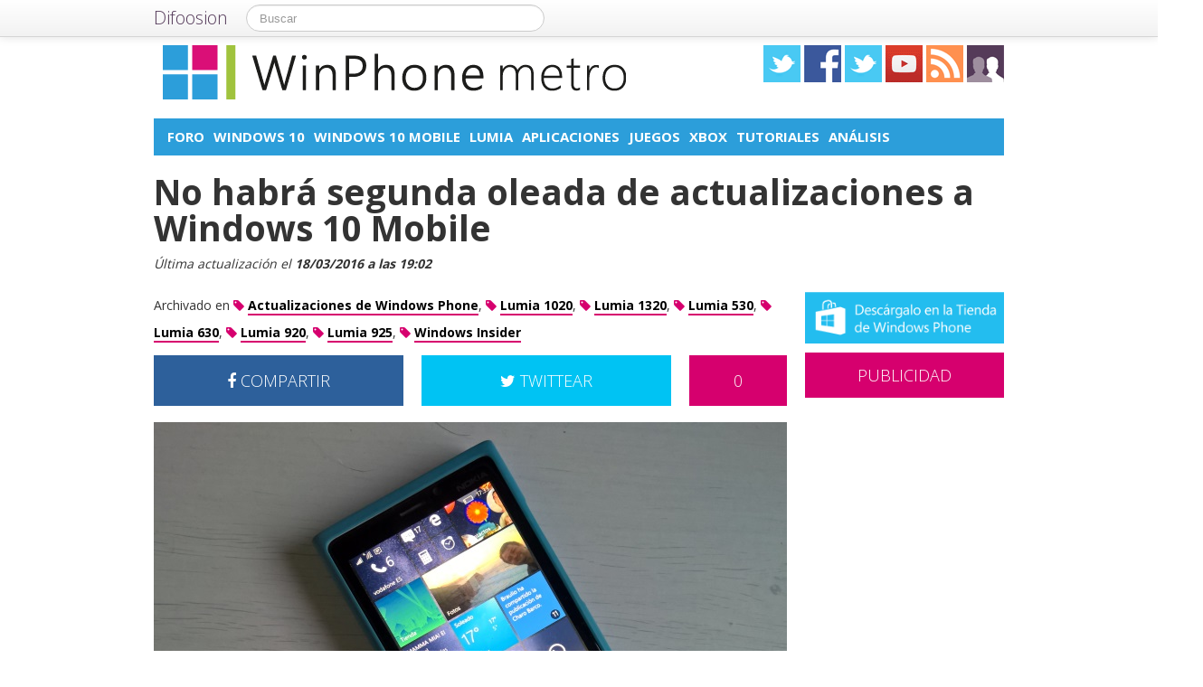

--- FILE ---
content_type: text/html; charset=UTF-8
request_url: https://winphonemetro.com/2016/03/windows-10-mobile-no-habra-segunda-oleada-actualizaciones
body_size: 15217
content:
<!DOCTYPE html>
<html lang="es">
<head prefix="og: https://ogp.me/ns# fb: https://ogp.me/ns/fb# article: https://ogp.me/ns/article#">
    
	    <link rel="dns-prefetch" href="//ajax.googleapis.com">
    <link rel="dns-prefetch" href="//fonts.googleapis.com">
    <link rel="stylesheet" href="https://winphonemetro.com/wp-content/themes/NewDifoosion-WinPhoneMetro/style.css?v=3.8" type="text/css">
    <link href="https://fonts.googleapis.com/css2?family=Open+Sans:wght@300;400;700&display=swap" rel="stylesheet">
    
    
    <link rel="icon" type="image/png" href="https://winphonemetro.com/wp-content/themes/NewDifoosion-WinPhoneMetro/img/favicon.png" />
    <link rel="shortcut icon" type="image/x-icon" href="https://winphonemetro.com/wp-content/themes/NewDifoosion-WinPhoneMetro/img/favicon.ico" />
    <link rel="apple-touch-icon" href="https://winphonemetro.com/wp-content/themes/NewDifoosion-WinPhoneMetro/img/favicon.png"/>
    
        <title>No habrá segunda oleada de actualizaciones a Windows 10 Mobile</title>
		<meta name="robots" content="noodp" />
    	<meta name="description" content="El lanzamiento de Windows 10 Mobile para aquellos dispositivos con Windows Phone 8.1 está dando mucho de que hablar. Microsoft en su día al anunciar la nueva " />
            <meta property="mrf-pushtitle" content="WinPhone metro">
    <meta property="mrf-pushdescription" content="No habrá segunda oleada de actualizaciones a Windows 10 Mobile">
    	<meta name="application-name" content="WinPhone metro" />
	<meta name="msapplication-tooltip" content="Windows Phone, noticias, análisis de móviles, tablets y ultrabooks con Windows, tutoriales, trucos y ayuda sobre Windows Phone" />
	<meta name="msapplication-starturl" content="/?utm_source=ie9&amp;utm_medium=taskbar&amp;utm_campaign=pinned-ie9" />
	<meta name="msapplication-window" content="width=1024;height=768" />
	<meta name="msapplication-navbutton-color" content="#D6006E" />
	<meta name="theme-color" content="#D6006E" />
			<meta property="twitter:account_id" content="4503599627428768" />
				<meta name="msapplication-task" content="name=Foro;action-uri=.http://discoosion.com/c/microsoft;icon-uri=https://winphonemetro.com/wp-content/themes/NewDifoosion-WinPhoneMetro/img/favicon.ico"/>
<meta name="msapplication-task" content="name=Windows 10;action-uri=./categoria/windows-10;icon-uri=https://winphonemetro.com/wp-content/themes/NewDifoosion-WinPhoneMetro/img/favicon.ico"/>
<meta name="msapplication-task" content="name=Windows 10 Mobile;action-uri=./categoria/windows-10-mobile;icon-uri=https://winphonemetro.com/wp-content/themes/NewDifoosion-WinPhoneMetro/img/favicon.ico"/>
<meta name="msapplication-task" content="name=Lumia;action-uri=./tag/lumia;icon-uri=https://winphonemetro.com/wp-content/themes/NewDifoosion-WinPhoneMetro/img/favicon.ico"/>
<meta name="msapplication-task" content="name=Aplicaciones;action-uri=./categoria/apps;icon-uri=https://winphonemetro.com/wp-content/themes/NewDifoosion-WinPhoneMetro/img/favicon.ico"/>

<meta http-equiv="Content-Type" content="text/html; charset=utf-8" />
    <link rel="publisher" href="https://plus.google.com/109357586687928922176" />
    <meta property="fb:app_id" content="248863185137114" />

<meta property="og:type"                 content="article" />
<meta property="og:url"                  content="https://winphonemetro.com/2016/03/windows-10-mobile-no-habra-segunda-oleada-actualizaciones" />
<meta property="og:site_name"            content="WinPhone metro" />
<meta property="og:image"                content="https://winphonemetro.com/files/2015/11/windows-10-mobile-lumia-920-640x480.jpg" />
<meta property="og:image:width" content="640" /> 
<meta property="og:image:height" content="480" />
<link rel="image_src" href="https://winphonemetro.com/files/2015/11/windows-10-mobile-lumia-920-640x480.jpg" />
<meta property="og:title"                content="No habrá segunda oleada de actualizaciones a Windows 10 Mobile" />
<meta property="og:description"          content="El lanzamiento de Windows 10 Mobile para aquellos dispositivos con Windows Phone 8.1 está dando mucho de que hablar. Microsoft en su día al anunciar la nueva versión del sistema operativo dijo q...">
<meta name="author" content="Antonio Ferrer">
<meta property="article:published_time"  content="2016-03-18T18:57:12+00:00" />
<meta property="article:modified_time"   content="2016-03-18T19:02:56+00:00" />
    
    
<meta property="article:tag"             content="Actualizaciones de Windows Phone" />
                
<meta property="article:tag"             content="Lumia 1020" />
                
<meta property="article:tag"             content="Lumia 1320" />
                
<meta property="article:tag"             content="Lumia 530" />
                
<meta property="article:tag"             content="Lumia 630" />
                
<meta property="article:tag"             content="Lumia 920" />
                
<meta property="article:tag"             content="Lumia 925" />
                
<meta property="article:tag"             content="Windows Insider" />
                	<meta name="twitter:card" value="summary_large_image" />
	<meta name="twitter:domain" value="difoosion.com" />
	<meta name="twitter:site" value="@winphonemetro" />
		    	<meta name="twitter:creator" value="@ToniJFerrer" />
			
    <link rel="pingback" href="https://winphonemetro.com/xmlrpc.php" />
    <link rel="alternate" type="application/rss+xml" title="WinPhone metro" href="https://feeds.feedburner.com/winphonemetro" />
	<link rel="stylesheet" href="https://maxcdn.bootstrapcdn.com/font-awesome/4.3.0/css/font-awesome.min.css">
    <link rel="stylesheet" href="https://winphonemetro.com/wp-content/themes/NewDifoosion/css/sweetalert.css">
    <link rel='dns-prefetch' href='//ajax.googleapis.com' />
<link rel='dns-prefetch' href='//s0.wp.com' />
<link rel='dns-prefetch' href='//winphonemetro.com' />
<link rel='dns-prefetch' href='//s.w.org' />
		<script type="text/javascript">
			window._wpemojiSettings = {"baseUrl":"https:\/\/s.w.org\/images\/core\/emoji\/11\/72x72\/","ext":".png","svgUrl":"https:\/\/s.w.org\/images\/core\/emoji\/11\/svg\/","svgExt":".svg","source":{"concatemoji":"https:\/\/winphonemetro.com\/wp-includes\/js\/wp-emoji-release.min.js?ver=4.9.23"}};
			!function(e,a,t){var n,r,o,i=a.createElement("canvas"),p=i.getContext&&i.getContext("2d");function s(e,t){var a=String.fromCharCode;p.clearRect(0,0,i.width,i.height),p.fillText(a.apply(this,e),0,0);e=i.toDataURL();return p.clearRect(0,0,i.width,i.height),p.fillText(a.apply(this,t),0,0),e===i.toDataURL()}function c(e){var t=a.createElement("script");t.src=e,t.defer=t.type="text/javascript",a.getElementsByTagName("head")[0].appendChild(t)}for(o=Array("flag","emoji"),t.supports={everything:!0,everythingExceptFlag:!0},r=0;r<o.length;r++)t.supports[o[r]]=function(e){if(!p||!p.fillText)return!1;switch(p.textBaseline="top",p.font="600 32px Arial",e){case"flag":return s([55356,56826,55356,56819],[55356,56826,8203,55356,56819])?!1:!s([55356,57332,56128,56423,56128,56418,56128,56421,56128,56430,56128,56423,56128,56447],[55356,57332,8203,56128,56423,8203,56128,56418,8203,56128,56421,8203,56128,56430,8203,56128,56423,8203,56128,56447]);case"emoji":return!s([55358,56760,9792,65039],[55358,56760,8203,9792,65039])}return!1}(o[r]),t.supports.everything=t.supports.everything&&t.supports[o[r]],"flag"!==o[r]&&(t.supports.everythingExceptFlag=t.supports.everythingExceptFlag&&t.supports[o[r]]);t.supports.everythingExceptFlag=t.supports.everythingExceptFlag&&!t.supports.flag,t.DOMReady=!1,t.readyCallback=function(){t.DOMReady=!0},t.supports.everything||(n=function(){t.readyCallback()},a.addEventListener?(a.addEventListener("DOMContentLoaded",n,!1),e.addEventListener("load",n,!1)):(e.attachEvent("onload",n),a.attachEvent("onreadystatechange",function(){"complete"===a.readyState&&t.readyCallback()})),(n=t.source||{}).concatemoji?c(n.concatemoji):n.wpemoji&&n.twemoji&&(c(n.twemoji),c(n.wpemoji)))}(window,document,window._wpemojiSettings);
		</script>
		<style type="text/css">
img.wp-smiley,
img.emoji {
	display: inline !important;
	border: none !important;
	box-shadow: none !important;
	height: 1em !important;
	width: 1em !important;
	margin: 0 .07em !important;
	vertical-align: -0.1em !important;
	background: none !important;
	padding: 0 !important;
}
</style>
<link rel='stylesheet' id='difoosion-price-box-css'  href='https://winphonemetro.com/wp-content/plugins/difoosion-price-box/difoosion-price-box.css?ver=1.0' type='text/css' media='all' />
<link rel='stylesheet' id='wp-pagenavi-css'  href='https://winphonemetro.com/wp-content/plugins/wp-pagenavi/pagenavi-css.css?ver=2.70' type='text/css' media='all' />
<link rel='stylesheet' id='jetpack_css-css'  href='https://winphonemetro.com/wp-content/plugins/jetpack/css/jetpack.css?ver=3.5.6' type='text/css' media='all' />
<script>if (document.location.protocol != "https:") {document.location = document.URL.replace(/^http:/i, "https:");}</script><script type='text/javascript' src='https://ajax.googleapis.com/ajax/libs/jquery/2.2.4/jquery.min.js?ver=2.2.4'></script>
<link rel='https://api.w.org/' href='https://winphonemetro.com/wp-json/' />
<link rel="alternate" type="application/json+oembed" href="https://winphonemetro.com/wp-json/oembed/1.0/embed?url=https%3A%2F%2Fwinphonemetro.com%2F2016%2F03%2Fwindows-10-mobile-no-habra-segunda-oleada-actualizaciones" />
<link rel="alternate" type="text/xml+oembed" href="https://winphonemetro.com/wp-json/oembed/1.0/embed?url=https%3A%2F%2Fwinphonemetro.com%2F2016%2F03%2Fwindows-10-mobile-no-habra-segunda-oleada-actualizaciones&#038;format=xml" />
      <meta name="onesignal" content="wordpress-plugin"/>
        <script src="https://cdn.onesignal.com/sdks/OneSignalSDK.js" async></script>    <script>

      window.OneSignal = window.OneSignal || [];

      OneSignal.push( function() {
        OneSignal.SERVICE_WORKER_UPDATER_PATH = "OneSignalSDKUpdaterWorker.js.php";
        OneSignal.SERVICE_WORKER_PATH = "OneSignalSDKWorker.js.php";
        OneSignal.SERVICE_WORKER_PARAM = { scope: '/' };

        OneSignal.setDefaultNotificationUrl("https://winphonemetro.com");
        var oneSignal_options = {};
        window._oneSignalInitOptions = oneSignal_options;

        oneSignal_options['wordpress'] = true;
oneSignal_options['appId'] = '752d3f91-0cd5-4a73-85e1-bd2a1f4ce4e7';
oneSignal_options['autoRegister'] = true;
oneSignal_options['welcomeNotification'] = { };
oneSignal_options['welcomeNotification']['disable'] = true;
oneSignal_options['path'] = "https://winphonemetro.com/wp-content/plugins/onesignal-free-web-push-notifications/sdk_files/";
oneSignal_options['safari_web_id'] = "web.onesignal.auto.2c53d929-118c-4db5-ba77-650d97dbe49e";
oneSignal_options['persistNotification'] = false;
oneSignal_options['promptOptions'] = { };
              OneSignal.init(window._oneSignalInitOptions);
                    });

      function documentInitOneSignal() {
        var oneSignal_elements = document.getElementsByClassName("OneSignal-prompt");

        var oneSignalLinkClickHandler = function(event) { OneSignal.push(['registerForPushNotifications']); event.preventDefault(); };        for(var i = 0; i < oneSignal_elements.length; i++)
          oneSignal_elements[i].addEventListener('click', oneSignalLinkClickHandler, false);
      }

      if (document.readyState === 'complete') {
           documentInitOneSignal();
      }
      else {
           window.addEventListener("load", function(event){
               documentInitOneSignal();
          });
      }
    </script>

<link rel="amphtml" href="https://winphonemetro.com/2016/03/windows-10-mobile-no-habra-segunda-oleada-actualizaciones/amp">    <script type="text/javascript" src="https://winphonemetro.com/wp-content/themes/NewDifoosion/js/libs.min.js" defer></script>
    <script type="text/javascript" src="https://winphonemetro.com/wp-content/themes/NewDifoosion/js/sweetalert.min.js"></script>
    <script type="text/javascript" src="https://winphonemetro.com/wp-content/themes/NewDifoosion/js/1.0.4/bootstrap.min.js" defer></script>
        <script defer type="module" src="https://live.mrf.io/cmp/andro4all.com/es2015.js?autoinit=true&build=ext-1"></script>
    <script defer nomodule src="https://live.mrf.io/cmp/andro4all.com/es5.js?autoinit=true&build=ext-1"></script>
    <script type="text/javascript">
    var Pc=[];window.__tcfapi=function(){console.log('args',arguments);for(var t=arguments.length,e=new Array(t),n=0;n<t;n++)e[n]=arguments[n];return e.length?Pc.push(e):Pc;};
    </script>
    <script async src="https://securepubads.g.doubleclick.net/tag/js/gpt.js"></script>
    <script>
    window.googletag = window.googletag || {cmd: []};
	googletag.cmd.push(function() {
        googletag.defineSlot('/6587401/Desktop_Billboard_970x250', [[728,90], [940, 90], [970, 90], [970, 250], [996, 90]], 'div-ad-billboard').setCollapseEmptyDiv(true,true).addService(googletag.pubads());
        googletag.defineOutOfPageSlot('/6587401/DIFOOSION_DESKTOP_OUTOFPAGE', 'div-ad-out-of-page').addService(googletag.pubads());
        googletag.defineSlot('/6587401/Desktop_Home_Sky_Left', [[120, 1000], [120, 600]], 'div-ad-sky-left').addService(googletag.pubads());
        googletag.defineSlot('/6587401/Desktop_Home_Sky_Right', [[120, 1000], [120, 600]], 'div-ad-sky-right').addService(googletag.pubads());
				        googletag.defineSlot('/6587401/Desktop_Article_Filmstrip', [300, 600], 'div-desktop-article-filmstrip').addService(googletag.pubads());
        googletag.defineSlot('/6587401/Desktop_More_Videos', [700, 450], 'div-ad-more-videos').addService(googletag.pubads());
        googletag.defineSlot('/6587401/DESKTOP_ARTICLE_BOTTOM_ADAPTABLE', [700, 300], 'div-ad-bellow-article').addService(googletag.pubads());
		googletag.defineSlot('/6587401/Desktop_Article_Header', [[336, 280], [300, 250], [250, 250]], 'div-article-header').addService(googletag.pubads());
		googletag.pubads().setTargeting("post_id", "133308");
				googletag.pubads().setTargeting('tags', ["actualizaciones-de-windows-phone","lumia-1020","lumia-1320","lumia-530","lumia-630","lumia-920","lumia-925","windows-insider"]);
				                googletag.defineSlot('/6587401/Desktop_Sidebar_220x100',  [220,100], 'div-ad-sidebar-2').addService(googletag.pubads());
		googletag.defineSlot('/6587401/Desktop_Sidebar_160x600',  [[300,600],[160, 600], [300, 250], [220, 600]], 'div-ad-sidebar').addService(googletag.pubads());
		googletag.defineSlot('/6587401/Desktop_Footer_728x90', [728, 90], 'div-ad-footer').addService(googletag.pubads());
		googletag.pubads().setTargeting('blog', 'WinPhone metro');
                googletag.pubads().setTargeting('Placement', 'article');
                var params = new URLSearchParams(window.location.search);
        if (params.has('previsualizar')) {
            googletag.pubads().setTargeting('previsualizar', 'true');
        }
		googletag.pubads().enableSingleRequest();
		googletag.pubads().collapseEmptyDivs(true);
        googletag.enableServices();
	});
	</script>
    
    
    <script type="text/javascript">
    Array.prototype.last = function() {return this[this.length-1];}

    
    $(document).ready(function(){
        var url = 'https://winphonemetro.com/2016/03/windows-10-mobile-no-habra-segunda-oleada-actualizaciones';
        var blog = 'WinPhone metro';

        var s = document.getElementsByTagName('script')[0];
        var app = document.createElement('script'); app.type = 'text/javascript'; app.async = true;
        app.src = 'https://winphonemetro.com/wp-content/themes/NewDifoosion/js/1.0.4/app.js?v=1.0s';
        s.parentNode.insertBefore(app, s);
        var gplus = document.createElement('script'); gplus.type = 'text/javascript'; gplus.async = true;
        gplus.src = 'https://apis.google.com/js/plusone.js';
        s.parentNode.insertBefore(gplus, s);
        var tw = document.createElement('script'); tw.type = 'text/javascript'; tw.async = true;
        tw.src = 'https://platform.twitter.com/widgets.js';
        s.parentNode.insertBefore(tw, s);

        window.___gcfg = {lang: 'es'};

        $(function() {
            $("#blog-modal-close").click(function () {
                $("#blog-modal").modal('hide');
            });

            var closing = false;
            var timeout = null;

            /*$(".categoriesbar a").mouseenter(function() {
                var aSelector = $(this);
                timeout = setTimeout(function() {
                    timeout = null;
                    var url = aSelector.attr("href");
                    $.getJSON(url + '?feed=json', function(posts) {
                        if (!closing) {
                            var html = '';
                            $.each(posts, function(index, post) {
                                if (index < 5) {
                                    html += '<li data-url="' + post.permalink + '" title="' + post.title +
                                            '"><img src="' + post.thumb + '" /><p><a href="' + post.permalink +
                                            '">' + post.title + '</a></p></li>';
                                }
                            });
                            $('#cat-preview-list').html(html);
                            $('#cat-preview-list li').click(function() {
                                var url = $(this).attr("data-url");
                                window.open(url);
                                return false;
                            });
                            $('#cat-preview').slideDown();
                        }
                    });
                    var name = aSelector.text();
                    $('#cat-preview-title').html('&Uacute;ltimos art&iacute;culos sobre ' + name);
                    $('#cat-preview-read-more').html('<a href="' + url + '">Leer más sobre ' + name + '</a>');
                }, 300);

                return false;
            });*/

            $('#categories-info').mouseleave(function() {
                if (timeout !== null) {
                    window.clearTimeout(timeout);
                    timeout = null;
                }

                closing = true;
                $('#cat-preview').slideUp(function() {
                    closing = false;
                });
            });
        });

                $("#review").hide();
        
        var shareIsLoaded = false;

        $(window).scroll(function () {
            var scrollTop = $(window).scrollTop();

            var fixed_bar = $('#fixed_bar');
            var fixed_bar_height = fixed_bar.height();
            var fixed_bar_start_point = $('#fixed_bar_start_point');
            var fixed_bar_start_point_offset_top = fixed_bar_start_point.offset().top;
            var fixed_footer = $('#fixed_footer');
            var fixed_footer_offset_top = fixed_footer.offset().top;
            
            if (scrollTop > fixed_bar_start_point_offset_top && scrollTop < (fixed_footer_offset_top - fixed_bar_height)) {
                fixed_bar.addClass('fixed');
            }
            else {
                fixed_bar.removeClass('fixed');
            }
        });

    });
    </script>
    <style type="text/css">
        .logo_social span { display: inline-block; height: 41px; width: 41px; background-image: url(https://winphonemetro.com/wp-content/themes/NewDifoosion/icons/icons3.png) }
        .special_link { margin-top: 5px }
        .wp-pagenavi { float: left !important }
    </style>
    <script>
        var _BCaq = _BCaq || [];
        _BCaq.push(['setAccount', 'M-BZvsVU1nML']);
        _BCaq.push(['crumb']);

        (function () {
            var bca = document.createElement('script');
            bca.type = 'text/javascript';
            bca.async = true;
            bca.src = ('https:' == document.location.protocol ? 'https://' : 'http://') + "static.brandcrumb.com/bc.js";
            var s = document.getElementsByTagName('script')[0];
            s.parentNode.insertBefore(bca, s);
        })();
</script>	
	
    	<script type="application/ld+json">
	{
	  "@context": "https://schema.org",
	  	  "@type": "NewsArticle",
	  "wordCount" : 401,
	  	  "url" : "https://winphonemetro.com/2016/03/windows-10-mobile-no-habra-segunda-oleada-actualizaciones",
	  "headline": "No habrá segunda oleada de actualizaciones a Windows 10 Mobile",
	  "alternativeHeadline": "No habrá segunda oleada de actualizaciones a Windows 10 Mobile",
	  "image": ["https://winphonemetro.com/files/2015/11/windows-10-mobile-lumia-920-640x480.jpg"],
	  "datePublished": "2016-03-18T18:57:12+00:00",
      "dateModified": "2016-03-18T19:02:56+00:00",
	  "description": "El lanzamiento de Windows 10 Mobile para aquellos dispositivos con Windows Phone 8.1 está dando mucho de que hablar. Microsoft en su día al anunciar la nueva versión del sistema operativo dijo q...",
	  "author" : {
		  "@type" : "Person",
		  "name" : "Antonio Ferrer",
		  "sameAs" : [ 
						"https://twitter.com/ToniJFerrer",
						"https://winphonemetro.com/author/antonio-ferrer" ]
	  },
      "mainEntityOfPage": {
         "@type": "WebPage",
         "@id": "https://winphonemetro.com"
      },
	  "publisher" : { 
		  "@type" : "Organization",
		  "name" : "WinPhone metro",
		  "url" : "https://winphonemetro.com",
		  "logo": { 
              "@type" : "ImageObject",
              "url": "https://winphonemetro.com/wp-content/themes/NewDifoosion-WinPhoneMetro/img/logo.png"
          },
		  "contactPoint" : [
			{ "@type" : "ContactPoint",
			  "telephone" : "+34 911 230 344",
			  "email" : "publicidad@difoosion.com",
			  "url" : "https://difoosion.com/contacto",
			  "contactType" : "sales"
			},
			{ "@type" : "ContactPoint",
			  "email" : "prensa@difoosion.com",
			  "telephone" : "+34 911 230 344",
			  "url" : "https://difoosion.com/contacto",
			  "contactType" : "customer service"
			} ],
		  "sameAs" : [ "http://www.facebook.com/WinPhoneMetro",
			"https://www.twitter.com/winphonemetro",
						"https://www.youtube.com/urbantecno",
						"https://plus.google.com/109357586687928922176"]
		}
	}
	</script>
    			<script> 
	$(function() {
		var base = "https://itunes.apple.com/lookup?country=es&id=";
		$(".dfsn-app-box").each(function(index) {
			var box = $(this);
			var id = box.attr("data-app-id");
			var url = base + id + '&at=1001lAa';
			var customUrl = box.attr("data-url");
			var badge = box.attr("data-badge");
			
			$.ajax( url,{ 
				type: "GET",
				dataType: 'jsonp'
			}).done(function(data) {
				if (data.resultCount == 1) {
					var app = data.results[0];
					var title = app.trackName;
					var url = app.trackViewUrl;
					
					if (customUrl.indexOf('itunes.apple.com') == -1) {
						url = customUrl;
					}					
					
					var price = app.price;
					var genre = app.genres[0];
					var image = app.artworkUrl100;
					var html = '<a href="' + url + '" style="float: left"><img src="' + image + '" style="height: 100px; width: 100px" /></a>'
					html += '<div style="margin: 0; padding: 0 10px; float: left">';
					html += '<p style="margin: 5px 0 5px 0; font-size: 22px; font-weight: bold; max-width:400px; text-align: left">' + title + '</p>';
					html += '<p style="margin: 0 0 5px 0; font-size: 12px; font-weight: bold; text-transform: uppercase">' + genre + '</p>';
					if (price == 0) {
						html += '<p style="margin: 0 0 5px 0; font-size: 18px; font-weight: bold"><a href="' + url + '">Descargar gratis</a></p>';
					}
					else {
						html += '<p style="margin: 0 0 5px 0; font-size: 18px; font-weight: bold; margin: 20px; text-align: center"><a class="difoosion-button" href="' + url + '">Descargar (' + price + '&euro;)</a></p>';
					}
					
					html += '</div>';
					html += '<img style="float: right; width: 150px; margin: 10px" src="' + badge + '" />'
					html += '<div style="clear: both"></div>';
					box.html(html);
					box.click(function(){
						window.open(url, '_blank');
						return false;
					});
				}
			});					
		});
	});
	</script>
</head>
<body data-rsssl=1>
    <marfeel-cmp>
        <script type="application/json">
        {
            "publisherLogo": "",
            "consentLanguage": "es"
        }
        </script>
    </marfeel-cmp>
	<script>
	dataLayer = [{
	  'GA_Blog': 'UA-21969798-11',
	  'GA_Blog_2': 'UA-62836513-11'
	}];
	</script>
	<noscript><iframe src="https://www.googletagmanager.com/ns.html?id=GTM-MVP47F"
	height="0" width="0" style="display:none;visibility:hidden"></iframe></noscript>
	<script>(function(w,d,s,l,i){w[l]=w[l]||[];w[l].push({'gtm.start':
	new Date().getTime(),event:'gtm.js'});var f=d.getElementsByTagName(s)[0],
	j=d.createElement(s),dl=l!='dataLayer'?'&l='+l:'';j.async=true;j.src=
	'https://www.googletagmanager.com/gtm.js?id='+i+dl;f.parentNode.insertBefore(j,f);
	})(window,document,'script','dataLayer','GTM-MVP47F');</script>

    <div id='div-ad-out-of-page'>
    <script type='text/javascript'>
    googletag.cmd.push(function() { googletag.display('div-ad-out-of-page'); });
    </script>
    </div>

		<div id="fb-root"></div>
	<script>(function(d, s, id) {
	  var js, fjs = d.getElementsByTagName(s)[0];
	  if (d.getElementById(id)) return;
	  js = d.createElement(s); js.id = id;
	  js.src = "//connect.facebook.net/es_ES/sdk.js#xfbml=1&version=v2.3&appId=248863185137114";
	  fjs.parentNode.insertBefore(js, fjs);
	}(document, 'script', 'facebook-jssdk'));</script>
	    <div class="navbar navbar-fixed-top">
        <div class="navbar-inner">
            <div class="container">
                <a class="btn btn-navbar" data-toggle="collapse" data-target=".nav-collapse">
                    <span class="icon-bar"></span>
                    <span class="icon-bar"></span>
                    <span class="icon-bar"></span>
                </a>
                <a class="brand" href="https://difoosion.com" target="_blank">Difoosion</a>
                <div class="nav-collapse">
                    <form class="navbar-search pull-left" action="/" method="get">
                      <input type="text" name="s" id="search" class="search-query" value="" placeholder="Buscar">
                    </form>
                    <ul class="nav pull-right">
                                                                    </ul>
                </div>
            </div>
        </div>
    </div>
    
    <div class="container">

    <div id="div-ad-sky-left" style="width: 120px; height: 1000px; position: absolute; float: left; margin-left: -140px; margin-top: 10px">
        <script type='text/javascript'>
        googletag.cmd.push(function() { googletag.display('div-ad-sky-left'); });
        </script>
    </div>
    
    <div id="div-ad-sky-right" style="width: 120px; height: 1000px; position: absolute; float: right; margin-left: 1040px; margin-top: 10px">
        <script type='text/javascript'>
        googletag.cmd.push(function() { googletag.display('div-ad-sky-right'); });
        </script>
    </div>
    
    <!-- Header -->
            <header class="header">
            <div class="row hrow">
                <div class="span12">
                    <div class="logo">
                        <a href="https://winphonemetro.com">
                                                        <img style="vertical-align: text-bottom;" src="https://winphonemetro.com/wp-content/themes/NewDifoosion-WinPhoneMetro/img/logo.png" alt="Moviles y noticias sobre Windows Phone" title="WinPhone metro" />
                                                    </a>
                    </div>
                    <div class="logo_social">
                        <a href="https://twitter.com/winphonemetro" rel="nofollow" target="_blank"><span class="twitter"></span></a>
                        <a href="https://www.facebook.com/WinPhoneMetro" rel="nofollow" target="_blank"><span class="facebook"></span></a>
                        <a href="https://www.instagram.com/" rel="nofollow" target="_blank"><span class="instagram" /></a>
                        </li>
                        <a href="https://www.youtube.com/urbantecno" rel="nofollow" target="_blank"><span class="youtube"></span></a>
                                                <a href="http://feeds.feedburner.com/winphonemetro" rel="nofollow" target="_blank"><span class="rss"></span></a>
                        <a href="https://winphonemetro.com/editores"><span class="editores"></span></a>
                    </div>
                                                        </div>
            </div>
			            <div class="row">
                <div id='div-ad-billboard' style='width: 996px; margin: 0 auto; padding: 10px; display: none; text-align: center'>
                    <script type='text/javascript'>
                    googletag.cmd.push(function() { googletag.display('div-ad-billboard'); });
                    </script>
                </div>
            </div>
            <div class="row" style="margin-top: 10px">
                <div id="categories-info" class="span12">
                    <div class="categoriesbar">
                        <ul>
                            <li id="category-item-http:discoosioncomcmicrosoft"><a href="http://discoosion.com/c/microsoft">Foro</a></li><li id="category-item-winphonemetrocomcategoriawindows-10"><a href="https://winphonemetro.com/categoria/windows-10">Windows 10</a></li><li id="category-item-winphonemetrocomcategoriawindows-10-mobile"><a href="https://winphonemetro.com/categoria/windows-10-mobile">Windows 10 Mobile</a></li><li id="category-item-winphonemetrocomtaglumia"><a href="https://winphonemetro.com/tag/lumia">Lumia</a></li><li id="category-item-winphonemetrocomcategoriaapps"><a href="https://winphonemetro.com/categoria/apps">Aplicaciones</a></li><li id="category-item-winphonemetrocomtagjuegos"><a href="https://winphonemetro.com/tag/juegos">Juegos</a></li><li id="category-item-winphonemetrocomcategoriaxbox"><a href="https://winphonemetro.com/categoria/xbox">Xbox</a></li><li id="category-item-winphonemetrocomtagtutoriales"><a href="https://winphonemetro.com/tag/tutoriales">Tutoriales</a></li><li id="category-item-winphonemetrocomtaganalisis"><a href="https://winphonemetro.com/tag/analisis">Análisis</a></li>                        </ul>
                    </div>
                    <div id="cat-preview">
                        <div id="cat-preview-title">&Uacute;ltimos art&iacute;culos</div>
                        <ul id="cat-preview-list">
                        </ul>
                        <p id="cat-preview-read-more"></p>
                    </div>
                </div>
            </div>

        </header>
        <!-- End Header -->
                            
        
                <main>
        <div class="row">
            <h1 style="font-weight: 700; margin: 10px 20px;">No habrá segunda oleada de actualizaciones a Windows 10 Mobile</h1>
        </div>
        <p class="post_info" style="color: #333; font-style: italic;">					
            Última actualización el <span class="display-date" style="font-weight: bold">18/03/2016 a las 19:02</span>
        </p>
        
                            <div class="row">
	<div class="span9 columns">
		                
                	</div>
</div>

<div class="row">
	<div class="span9 columns blog_content">                
		

					
			
															
					 
			   			   <div class="posttags" style="font-size: 14px; height: auto; line-height: 30px; margin-bottom: 10px; clear: both">
			   Archivado en 
				<a href="https://winphonemetro.com/tag/actualizaciones-de-windows-phone"><i class="fa fa-tag" style="color: #D6006E"></i> <span style="font-weight: bold; border-bottom: 2px solid #D6006E; color: #000 ">Actualizaciones de Windows Phone</span></a>, <a href="https://winphonemetro.com/tag/lumia-1020"><i class="fa fa-tag" style="color: #D6006E"></i> <span style="font-weight: bold; border-bottom: 2px solid #D6006E; color: #000 ">Lumia 1020</span></a>, <a href="https://winphonemetro.com/tag/lumia-1320"><i class="fa fa-tag" style="color: #D6006E"></i> <span style="font-weight: bold; border-bottom: 2px solid #D6006E; color: #000 ">Lumia 1320</span></a>, <a href="https://winphonemetro.com/tag/lumia-530"><i class="fa fa-tag" style="color: #D6006E"></i> <span style="font-weight: bold; border-bottom: 2px solid #D6006E; color: #000 ">Lumia 530</span></a>, <a href="https://winphonemetro.com/tag/lumia-630"><i class="fa fa-tag" style="color: #D6006E"></i> <span style="font-weight: bold; border-bottom: 2px solid #D6006E; color: #000 ">Lumia 630</span></a>, <a href="https://winphonemetro.com/tag/lumia-920"><i class="fa fa-tag" style="color: #D6006E"></i> <span style="font-weight: bold; border-bottom: 2px solid #D6006E; color: #000 ">Lumia 920</span></a>, <a href="https://winphonemetro.com/tag/lumia-925"><i class="fa fa-tag" style="color: #D6006E"></i> <span style="font-weight: bold; border-bottom: 2px solid #D6006E; color: #000 ">Lumia 925</span></a>, <a href="https://winphonemetro.com/tag/windows-insider"><i class="fa fa-tag" style="color: #D6006E"></i> <span style="font-weight: bold; border-bottom: 2px solid #D6006E; color: #000 ">Windows Insider</span></a>				</div>
								
				
                <div style="width: 700px; height: 54px; margin-bottom: 20px; color: #fff; font-size: 18px; font-weight: 300; clear: both;">
                    <a style="width: 276px; padding: 18px 0; color: #fff; float: left; text-align: center; background-color: #2d609b" href="https://www.facebook.com/sharer/sharer.php?u=https://winphonemetro.com/2016/03/windows-10-mobile-no-habra-segunda-oleada-actualizaciones?utm_campaign=facebook-button-post-above" target="_blank"><i class="fa fa-facebook"></i> COMPARTIR</a>
					
					<a style="width: 108px; padding: 18px 0; color: #fff; float: right; text-align: center; background-color: #D6006E" href="https://winphonemetro.com/2016/03/windows-10-mobile-no-habra-segunda-oleada-actualizaciones#disqus_thread">0</a>
					
					<a style="width: 276px; padding: 18px 0; margin-right: 20px; color: #fff; float: right; text-align: center; background-color: #00c3f3" href="https://twitter.com/intent/tweet?text=No+habr%C3%A1+segunda+oleada+de+actualizaciones+a+Windows+10+Mobile&url=https://winphonemetro.com/2016/03/windows-10-mobile-no-habra-segunda-oleada-actualizaciones?utm_campaign=twitter-button-post-above&via=winphonemetro&related=difoosion"><i class="fa fa-twitter"></i> TWITTEAR</a>
                </div>

		                        <div class="post_content">
<p><img loading=lazy src="https://winphonemetro.com/files/2015/11/windows-10-mobile-lumia-920.jpg" alt="windows 10 mobile lumia 920" width="700" height="500" class="aligncenter size-full wp-image-125185" srcset="https://winphonemetro.com/files/2015/11/windows-10-mobile-lumia-920.jpg 700w, https://winphonemetro.com/files/2015/11/windows-10-mobile-lumia-920-400x286.jpg 400w, https://winphonemetro.com/files/2015/11/windows-10-mobile-lumia-920-220x157.jpg 220w" sizes="(max-width: 700px) 100vw, 700px" /></p>

<p>El <strong><a href="https://winphonemetro.com/2016/03/comienza-el-despliegue-de-windows-10-mobile-microsoft-da-el-pistoletazo-de-salida" target="_blank" rel="noopener">lanzamiento de Windows 10 Mobile para aquellos dispositivos con Windows Phone 8.1</a></strong> está dando mucho de que hablar. Microsoft en su día al anunciar la nueva versión del sistema operativo dijo que, todos los dispositivos con Windows Phone 8.1 podrían actualizar, finalmente no ha sido así. Los de Redmond <strong>han dejado fuera a ciertos terminales</strong>.</p>

<p><strong>Algunos usuarios de la plataforma siguen pensado que habrá una segunda oleada</strong>, de hecho hace meses salió un <a href="https://winphonemetro.com/2015/12/lista-definitiva-dispositivos-windows-10-mobile" target="_blank" rel="noopener">documento interno de Microsoft que hablaba de dichas oleadas</a>. El documento podríamos decir que quedó &#8220;obsoleto&#8221; y no fue actualizado. Además dejaban claro que los planes podrían cambiar de cara al lanzamiento.</p>

<p><strong>La gente de <a href="http://mspoweruser.com/microsoft-not-planning-second-wave-release-windows-10-mobile-upgrade/" target="_blank" rel="noopener">MSPoweruser han recopilado algunos tuits de Windows Insider y Gabriel Aul</a> para dejar claro todo este tema, no una segunda oleada de actualizaciones</strong>. Los dispositivos únicos que recibirán Windows 10 Mobile serán los siguientes: Lumia 1520, 930, 640, 640XL, 730, 735, 830, 532, 535, 540, 635 1GB, 636 1GB, 638 1GB, 430, 435, BLU Win HD w510u, BLU Win HD LTE x150q y MCJ Madosma Q501. Puede que algún otro dispositivo no Lumia reciba la actualización, pero ya será cosa del fabricante del mismo.</p>

<p>En el siguiente tuit, <strong>Windows Insider confirma que no tienen planes de lanzar una segunda oleada de actualizaciones</strong>:</p>

<p><center></p>

<blockquote class="twitter-tweet" data-lang="es"><p lang="en" dir="ltr"><a href="https://twitter.com/hpityu">@hpityu</a> There are no plans for a second wave. ^JH</p>&mdash; Windows Insider (@windowsinsider) <a href="https://twitter.com/windowsinsider/status/710615636552982529">17 de marzo de 2016</a></blockquote>

<p><script async src="//platform.twitter.com/widgets.js" charset="utf-8"></script></center></p>

<p>Aquí podemos leer <strong>por qué el Lumia 1020 y otros dispositivos no recibirán la actualización</strong>. Según Gabriel Aul, <strong>los Insider reportaron muchos informes con problemas de rendimiento</strong>. Por eso han decidido no actualizar casi todos los Lumia de la gama x20:</p>

<p><center></p>

<blockquote class="twitter-tweet" data-lang="es"><p lang="en" dir="ltr"><a href="https://twitter.com/DrKumarSS">@DrKumarSS</a> <a href="https://twitter.com/NorthFaceHiker">@NorthFaceHiker</a> Higher % of reports of performance issues, lower % of votes of likely to recommend</p>&mdash; Gabriel Aul (@GabeAul) <a href="https://twitter.com/GabeAul/status/710531269101158400">17 de marzo de 2016</a></blockquote>

<p><script async src="//platform.twitter.com/widgets.js" charset="utf-8"></script></center></p>

<p>Y, ¿qué pasa con los terminales que tienen 512 MB? Más de lo mismo, <strong>ningún dispositivo con 512 MB de memoria RAM recibirá Windows 10 Mobile</strong>, tampoco entra en los planes de Microsoft:</p>

<p><center></p>

<blockquote class="twitter-tweet" data-lang="es"><p lang="en" dir="ltr"><a href="https://twitter.com/coreyd_0512">@coreyd_0512</a> We do not have plans to put W10M on devices with 512 MB ^TJ</p>&mdash; Windows Insider (@windowsinsider) <a href="https://twitter.com/windowsinsider/status/710549849406513152">17 de marzo de 2016</a></blockquote>

<div style='text-align: center'><div id='div-desktop-article-filmstrip'><script type='text/javascript'>googletag.cmd.push(function() { googletag.display('div-desktop-article-filmstrip'); });</script></div></div><p><script async src="//platform.twitter.com/widgets.js" charset="utf-8"></script></center></p>

<p>Así pues, <strong>se podría decir que todo queda aclarado</strong>, no habrá segunda oleada de actualizaciones. <strong>Solo recibirán la actualización los terminales anteriormente mencionados</strong>. <em>¿Puede Microsoft cambiar de opinón?</em>, todo es posible, pero mejor no hacerse ilusiones. Además ayer mismo <a href="https://winphonemetro.com/2016/03/telefonos-compatibles-windows-10-mobile-insider-preview" target="_blank" rel="noopener">actualizaron la lista de teléfonos compatibles con Windows 10 Mobile Insider</a>, dejaron fuera a muchos modelos que antes eran compatibles.</p>
								</div>

				<div class="clear"></div>
				<script src="https://apis.google.com/js/platform.js"></script>
				<div class="g-ytsubscribe" data-channelid="UCHhfu5p0zydyM-_nw3IJvig" data-layout="default" data-count="hidden"></div>
				<div class="clear"></div>
				<div data-action="like" data-colorscheme="light" data-width="700" data-layout="standard" data-show-faces="1" data-send="false" data-href="http://www.facebook.com/WinPhoneMetro" class="fb-like share"></div>
				<div class="clear"></div>

								
			   			   <div style="font-size: 14px; height: auto; line-height: 30px; margin-bottom: 10px; clear: both;">
			   Archivado en 
				<a href="https://winphonemetro.com/tag/actualizaciones-de-windows-phone"><i class="fa fa-tag" style="color: #D6006E"></i> <span style="font-weight: bold; border-bottom: 2px solid #D6006E; color: #000 ">Actualizaciones de Windows Phone</span></a>, <a href="https://winphonemetro.com/tag/lumia-1020"><i class="fa fa-tag" style="color: #D6006E"></i> <span style="font-weight: bold; border-bottom: 2px solid #D6006E; color: #000 ">Lumia 1020</span></a>, <a href="https://winphonemetro.com/tag/lumia-1320"><i class="fa fa-tag" style="color: #D6006E"></i> <span style="font-weight: bold; border-bottom: 2px solid #D6006E; color: #000 ">Lumia 1320</span></a>, <a href="https://winphonemetro.com/tag/lumia-530"><i class="fa fa-tag" style="color: #D6006E"></i> <span style="font-weight: bold; border-bottom: 2px solid #D6006E; color: #000 ">Lumia 530</span></a>, <a href="https://winphonemetro.com/tag/lumia-630"><i class="fa fa-tag" style="color: #D6006E"></i> <span style="font-weight: bold; border-bottom: 2px solid #D6006E; color: #000 ">Lumia 630</span></a>, <a href="https://winphonemetro.com/tag/lumia-920"><i class="fa fa-tag" style="color: #D6006E"></i> <span style="font-weight: bold; border-bottom: 2px solid #D6006E; color: #000 ">Lumia 920</span></a>, <a href="https://winphonemetro.com/tag/lumia-925"><i class="fa fa-tag" style="color: #D6006E"></i> <span style="font-weight: bold; border-bottom: 2px solid #D6006E; color: #000 ">Lumia 925</span></a>, <a href="https://winphonemetro.com/tag/windows-insider"><i class="fa fa-tag" style="color: #D6006E"></i> <span style="font-weight: bold; border-bottom: 2px solid #D6006E; color: #000 ">Windows Insider</span></a>				</div>
							
				<script type="text/javascript">
								window._isHeaderAdLoaded = false;
				window._isVideoInTextLoaded = false;
				$(".post_content").children().each(function(index, value) {
					var p1 = $(value);
					var first = $(p1).children().first();
					var img1 = $(first).is('img') || ($(first).is('a') && $(first).children().first().is('img'));
					var iframe1 = $(first).is('span') && $(first).hasClass('embed-youtube');

					if (!img1 && !iframe1 && !window._isHeaderAdLoaded) {
						window._isHeaderAdLoaded = true;
			
						$(p1).before( "<div id='div-article-header' style='clear: both; float: left; widget: 336px; margin-right: 10px; margin-bottom: 10px'></div>" );
						$("#div-article-header").append($("<script />", {
							html: "googletag.cmd.push(function() { googletag.display('div-article-header'); });"
						}));
					}
					
									});

								</script>

                <div id="fixed_share">
                    <ul id="fixed_share_items">
                    </ul>
                </div>
                
                <!--<div>
					<div id="taboola-below-article-thumbnails"></div>
					<script type="text/javascript">
					window._taboola = window._taboola || [];
					_taboola.push({
						mode: 'thumbnails-a',
						container: 'taboola-below-article-thumbnails',
						placement: 'Below Article Thumbnails',
						target_type: 'mix'
					});
					</script>
                </div>-->
                
                <div class="clear"></div>

                <div style="width: 700px; height: 54px; margin-bottom: 20px; color: #fff; font-size: 18px; font-weight: 300">
                    <a style="width: 276px; padding: 18px 0; color: #fff; float: left; text-align: center; background-color: #2d609b" href="https://www.facebook.com/sharer/sharer.php?u=https://winphonemetro.com/2016/03/windows-10-mobile-no-habra-segunda-oleada-actualizaciones?utm_campaign=facebook-button-post-below" target="_blank"><i class="fa fa-facebook"></i> COMPARTIR</a>
					
					<a style="width: 108px; padding: 18px 0; color: #fff; float: right; text-align: center; background-color: #D6006E" href="https://winphonemetro.com/2016/03/windows-10-mobile-no-habra-segunda-oleada-actualizaciones#disqus_thread">0</a>
					
					<a style="width: 276px; padding: 18px 0; margin-right: 20px; color: #fff; float: right; text-align: center; background-color: #00c3f3" href="https://twitter.com/intent/tweet?text=No+habr%C3%A1+segunda+oleada+de+actualizaciones+a+Windows+10+Mobile&url=https://winphonemetro.com/2016/03/windows-10-mobile-no-habra-segunda-oleada-actualizaciones?utm_campaign=twitter-button-post-below&via=winphonemetro&related=difoosion"><i class="fa fa-twitter"></i> TWITTEAR</a>
                </div>

                <div class="clear"></div>

				<div>
                                            <div id='div-ad-bellow-article' style='margin: 0 auto'>
                            <script type='text/javascript'>
                            googletag.cmd.push(function() { googletag.display('div-ad-bellow-article'); });
                            </script>
                        </div>
                                        </div>
				
                <div class="clear"></div>
                
                <div class="post_author">
                <h3><a href="https://winphonemetro.com/author/antonio-ferrer"><i class="fa fa-user-secret"></i> Acerca de Antonio Ferrer</a></h3>
                    <a href="https://winphonemetro.com/author/antonio-ferrer">
						<style>
						.avatar-150 { border: 3px solid }
						</style>
                        <img alt='' src='https://secure.gravatar.com/avatar/c0f654adb194343476c6d605d53e07f6?s=150&#038;r=g' srcset='https://secure.gravatar.com/avatar/c0f654adb194343476c6d605d53e07f6?s=300&#038;r=g 2x' class='avatar avatar-150 photo' height='150' width='150' />                    </a>
										<a href="https://twitter.com/ToniJFerrer" rel="nofollow" target="_blank">
						<span class="fa-stack fa-2x">
						  <i class="fa fa-circle fa-stack-2x"></i>
						  <i class="fa fa-twitter fa-stack-1x fa-inverse"></i>
						</span>
					</a>
										                    <p style="font-size: 16px; height: auto; line-height: 24px">Antonio es redactor a tiempo completo en [Alfabetajuega](https://alfabetajuega.com/) y [Urban Tecno](https://urbantecno.com), donde hace tutoriales, guías de compra, análisis de periféricos y videojuegos, así como artículos de actualidad. Antes fue colaborador en [WinPhone metro](https://winphonemetro.com/) y se centraba en el ecosistema de Microsoft.</p>
                    <div class="clear_both"></div>
					<p style="font-size: 20px; text-align: center; height: auto; line-height: 40px">
						<a style="color: #000; font-weight: 400" href="https://winphonemetro.com/author/antonio-ferrer">
							<i class="fa fa-newspaper-o"></i> &iexcl;Lee <span style="font-weight: bold; border-bottom: 2px solid #D6006E; color: #D6006E">m&aacute;s art&iacute;culos</span> de Antonio Ferrer!
						</a>
					</p>
                </div>
				
				<div class="clear_both"></div>
				
				<div id='div-ad-more-videos' style='margin: 0 auto'>
					<script type='text/javascript'>
					googletag.cmd.push(function() { googletag.display('div-ad-more-videos'); });
					</script>
				</div>
			
                
                <div class="clear_both"></div>

								
				<!--<h3 style="font-size: 24px; font-weight: bold; height: auto; line-height: 40px;"><i class="fa fa-heart"></i> Tambi&eacute;n te puede interesar</h3>
				
				<div class="addoor-widget" id="addoor-widget-44"></div>
				<script type="text/javascript" src="https://pubtags.addoor.net/lib/contags/contags.js"></script>-->
                
				
				<div id="taboola-below-article-alternating-thumbnails"></div>
				<script type="text/javascript">
				window._taboola = window._taboola || [];
				_taboola.push({
					mode: 'alternating-thumbnails-a',
					container: 'taboola-below-article-alternating-thumbnails',
					placement: 'Below Article Alternating Thumbnails',
					target_type: 'mix'
				});
				</script>
				
				<div class="clear_both"></div>
                
                <div class="navigation" style="margin-bottom: 20px">
                    <div class="previous_post">
                        <a href="https://winphonemetro.com/2016/03/disponible-build-14291-windows-10-novedades-errores" rel="prev"><i class="fa fa-arrow-circle-o-left"></i> Disponible la Build 14291 de Windows 10 para PC y teléfonos a través del anillo rápido</a>                    </div>
                    <div class="next_post">
                        <a href="https://winphonemetro.com/2016/03/microsoft-herramienta-portar-extensiones-chrome-edge" rel="next">Microsoft trabaja en una herramienta para portar las extensiones de Chrome a Edge <i class="fa fa-arrow-circle-o-right"></i></a>                    </div>
                </div>
				
                <div class="clear_both"></div>
				
								
                <h3 style="padding-top: 10px;font-size: 24px; font-weight: bold; height: auto; line-height: 40px;">Comentarios</h3>
                <div id="disqus_thread"></div>
                <script>
                var disqus_config = function () {
                this.page.url = 'https://winphonemetro.com/2016/03/windows-10-mobile-no-habra-segunda-oleada-actualizaciones'; 
                this.page.identifier = 'https://winphonemetro.com/2016/03/windows-10-mobile-no-habra-segunda-oleada-actualizaciones';
                };
                (function() {
                var d = document, s = d.createElement('script');
                s.src = 'https://winphonemetro.disqus.com/embed.js';
                s.setAttribute('data-timestamp', +new Date());
                (d.head || d.body).appendChild(s);
                })();
                </script>
                <noscript>Por favor activa JavaSccript para ver los comentarios.</noscript>
                
				
                				<style>
					.border-button { width: 70px; height: 100px; background-color: #888; color: #fff; line-height: 40px; font-size: 32px; text-align: center; top: 45%; cursor: pointer; display: none; border: 2px solid #D6006E }
					.top-button { width: 50px; height: 50px; right: 70px; bottom: 20px; background-color: #888; color: #fff; line-height: 40px; font-size: 26px; text-align: center; position: fixed; cursor: pointer; color: #fff; border: 2px solid #D6006E; border-radius: 28px }
					.border-button:hover{ background-color:#333 }
					.top-button:hover{ background-color:#333 }
					.next:hover { right: -3px }
					.previous:hover { left: -3px }
					.border-button i { margin-bottom: 30px; margin-top: 30px }
					.top-button i { margin-bottom: 10px; margin-top: 10px }
					.next { position: fixed; right: -20px; padding-right: 20px; border-top-left-radius: 53px; border-bottom-left-radius: 53px }
					.previous { position: fixed; left: -20px; padding-left: 20px;  border-top-right-radius: 53px; border-bottom-right-radius: 53px }
				</style>
				<script>
					$(function() {
						$( '.top-button' ).click( function() {
							$( 'html,body' ).animate( { scrollTop: 0 }, 'slow');
							return false; 	
						});
						
						var hide = true;
						
						$( document ).scroll( function() {
							if ( $( window ).width() > 1300 ) {
								var position = $( document ).scrollTop();
								if (hide == true && position >= 600) {
									hide = false;
									$( '.border-button' ).fadeIn( 'slow' );
									$( '.top-button' ).fadeIn( 'slow' );
								}
							}
							else {
								$( '.border-button' ).hide();
							}
						});
					});
				</script>
				<a href="https://winphonemetro.com/2016/03/disponible-build-14291-windows-10-novedades-errores" rel="prev"><div title="Disponible la Build 14291 de Windows 10 para PC y teléfonos a través del anillo rápido" class="border-button previous"><i class="fa fa-angle-left"></i></div></a>				<a href="https://winphonemetro.com/2016/03/microsoft-herramienta-portar-extensiones-chrome-edge" rel="next"><div class="border-button next" title="Microsoft trabaja en una herramienta para portar las extensiones de Chrome a Edge"><i class="fa fa-angle-right"></i></div></a>				<div class="top-button" style="display: none"><i class="fa fa-angle-up"></i></div>
			</div>
	            <!-- Sidebar -->
            <side class="span3 columns">
                <div class="sidebar">
										<div class="sidebar_item">
						<a href="http://www.windowsphone.com/s?appid=f8bc0734-0130-49d6-ba9f-d5683a92f0a4"><img src="https://winphonemetro.com/wp-content/themes/NewDifoosion/img/descarga-windows-phone-store.png" /></a>
					</div>
										                    <div class="sidebar_item" style="text-align: center">
                        <div id='div-ad-sidebar-2'>
                            <script type='text/javascript' defer>
                            googletag.cmd.push(function() { googletag.display('div-ad-sidebar-2'); });
                            </script>
                        </div>
                    </div>
					<div id="fixed_bar_start_point"></div>
                    <div id="fixed_bar">
						<div class="sidebar_item">
                            <h3>Publicidad</h3>
														<div class="ad">
								<div id='div-ad-sidebar'>
									<script type='text/javascript' defer>
									googletag.cmd.push(function() { googletag.display('div-ad-sidebar'); });
									</script>
								</div>
							</div>
						                            
                        </div>

						                    </div>
                </side>
            <!-- End Sidebar --></div>

</main>


        <div class="row">
            <div class="span12 columns clear_both dfsn_pagenavi">
                            </div>
        </div>

                <div id="fixed_footer" class="row" style="text-align: center; height:90px; clear: both">
            <div id='div-ad-footer' style='width:728px; height:90px;margin: 30px auto'>
                <script type='text/javascript'>
					window.__div_ad_footer_loaded = false;
					$(window).scroll(function(event) {
						if(!window.__div_ad_footer_loaded && $("#div-ad-footer").offset().top < $(window).scrollTop() + $(window).outerHeight()) {
							window.__div_ad_footer_loaded = true;
							googletag.cmd.push(function() { googletag.display('div-ad-footer'); });
						}
					});
                </script>
            </div>
        </div>
        
        <div class="clear" style="height: 20px"></div>
        
                
        <!--<div class="row">
            <div class="span12 columns">
                <div class="clear" style="height: 20px"></div>
                <h2>Lo m&aacute;s le&iacute;do en WinPhone metro</h2>
                                                <div style="padding-bottom: 20px; width: 220px; display: inline-block; height: 250px; margin-right: 10px; vertical-align: top">
                    <a href=""><img src="" /></a>
                    <a style="color: #000; text-decoration: none" href=""></a>
                </div>
                            </div>
        </div>-->

                <div class="row">
            <div class="span12 columns">
                <div class="clear" style="height: 20px"></div>
                <h2 style="text-align: center; margin-bottom: 20px;">Otras webs de Difoosion</h2>
            </div>
        </div>
        
        <div class="row">
            <div class="span3 columns">
                <div style="width: 100%; font-weight: bold;  font-size: 18px; text-align: center">
                    <a href="https://andro4all.com" target="_blank" style="color: #222221">Andro4all</a>
                </div>
            </div>
            <div class="span3 columns">
                <div style="width: 100%; font-weight: bold;  font-size: 18px; text-align: center">
                    <a href="https://www.ipadizate.es" target="_blank" style="color: #222221">iPadizate</a>
                </div>
            </div>
			<div class="span3 columns">
				<div style="width: 100%; font-weight: bold;  font-size: 18px; text-align: center">
                    <a href="https://urbantecno.com/" target="_blank" style="color: #222221">Urban Tecno</a>
                </div>
            </div>
            <div class="span3 columns">
                <div style="width: 100%; font-weight: bold;  font-size: 18px; text-align: center">
                    <a href="https://www.alfabetajuega.com/" target="_blank" style="color: #222221">Alfa Beta Juega</a>
                </div>
            </div>
        </div>
        
        <div class="row">
            <div class="footer span12 columns clear_both" style="margin-bottom: 100px">
                            <p style="text-align: center">WinPhone metro (CC) 2026 | <a href="https://difoosion.com/licencia">Licencia</a> | <a href="https://difoosion.com/legal">
                    Legal</a> | <a href="https://difoosion.com/cookies">
                    Política de Cookies</a> | <a href="https://difoosion.com/contacto">Contacto</a></p>
                            <p style="text-align: center"><a href="https://difoosion.com"><img src="https://winphonemetro.com/wp-content/themes/NewDifoosion/img/difoosion-logo.png" alt="Difoosion Logo" /></a></p>
            </div>
        </div>
	   		<div class="row">
			<div class="span12 columns">
				<div style="position: relative; clear: both; height: 500px; margin-bottom: 20px">
					<div id="facebook-flyer-2-container" style="position: absolute; top: 50%; left: 50%; -webkit-transform: translate(-50%, -50%); transform: translate(-50%, -50%); width: 500px" width="500px"	>		
						<p><a id="facebook-flyer-2-close" style="color: white; font-size: 26px" href="#">X</a></p>
						<div class="fb-page"
							data-href="http://www.facebook.com/WinPhoneMetro" 
							data-width="500" 
							data-height="500" 
							data-hide-cover="false" 
							data-show-facepile="true" 
							data-show-posts="false">
							<div class="fb-xfbml-parse-ignore">
								<blockquote cite="http://www.facebook.com/WinPhoneMetro">
									<a href="https://www.facebook.com/WinPhoneMetro">WinPhone metro</a>
								</blockquote>
							</div>
						</div>
					</div>
				</div>
			</div>
		</div>
            </div>
    </div>
    	
	    <script type="text/javascript">
        var elements = document.querySelectorAll('iframe');
		Array.prototype.forEach.call(elements, function(el, i){
			if (el.src.includes('https://box.difoosion.net')) {
				if (el.offsetWidth > 475 ) {
					el.style.height = "129px";
				}
			}
		});
    </script>
<link rel='stylesheet' id='difoosion-button-css'  href='https://winphonemetro.com/wp-content/plugins/difoosion-button/difoosion-button-2.css?ver=4.9.23' type='text/css' media='all' />
<script type='text/javascript' src='https://s0.wp.com/wp-content/js/devicepx-jetpack.js?ver=202604'></script>
    <div id="blog-modal" class="modal hide fade" tabindex="-1" role="dialog" aria-labelledby="myModalLabel" aria-hidden="true">
        <div class="modal-header">
            <button id="blog-modal-close" type="button" class="close">×</button>
            <a id="blog-modal-header"></a>
        </div>
        <div id="blog-modal-body" class="modal-body">
        </div>
        <div class="modal-footer">
            <span id="blog-modal-twitter" style="float: left; margin-top: 10px"></span>
            <button class="btn" data-dismiss="modal" aria-hidden="true">Cerrar</button>
            <a id="blog-modal-go-to" class="btn btn-primary">Ver</a>
        </div>
    </div>
	<script type="text/javascript">
     window._seedtagq = window._seedtagq || [];
     window._seedtagq.push(['_setId', '1607-0107-01']);
     (function () {
       var st = document.createElement('script');
       st.type = 'text/javascript';
       st.async = true;
       st.src = ('https:' == document.location.protocol
         ? 'https'
         : 'http') + '://config.seedtag.com/loader.js?v=' + Math.random();
       var s = document.getElementsByTagName('script')[0];
       s.parentNode.insertBefore(st, s);
     })();
   </script>	<div id="facebook-flyer-2" style="display: none; position: fixed; top: 0; left: 0; right: 0; bottom: 0; background-color: rgba(0,0,0,0.8);height:100%;width:100%">
	</div>

		<script>
	setTimeout( function() {
		$("#facebook-flyer-2-close").click(function() {
			$("#facebook-flyer-2").hide();
			return false;
		});
		$("#facebook-flyer-2").click(function() {
			$("#facebook-flyer-2").hide();
			return false;
		});
		var fbflyer=value=$.jStorage.get('fbflyer','no');
		if (fbflyer==='no') {		
			$("#facebook-flyer-2-container").appendTo("#facebook-flyer-2");
			$("#facebook-flyer-2").show();
		}
		$.jStorage.set('fbflyer','yes');
	}, 20000);
	</script>
	    <script type="text/javascript">
     window._seedtagq = window._seedtagq || [];
     window._seedtagq.push(['_setId', '1607-0107-01']);
     (function () {
       var st = document.createElement('script');
       st.type = 'text/javascript';
       st.async = true;
       st.src = ('https:' == document.location.protocol
         ? 'https'
         : 'http') + '://config.seedtag.com/loader.js?v=' + Math.random();
       var s = document.getElementsByTagName('script')[0];
       s.parentNode.insertBefore(st, s);
     })();
   </script>            <script id="dsq-count-scr" src="https://winphonemetro.disqus.com/count.js" async></script>
    	<script defer src="https://static.cloudflareinsights.com/beacon.min.js/vcd15cbe7772f49c399c6a5babf22c1241717689176015" integrity="sha512-ZpsOmlRQV6y907TI0dKBHq9Md29nnaEIPlkf84rnaERnq6zvWvPUqr2ft8M1aS28oN72PdrCzSjY4U6VaAw1EQ==" data-cf-beacon='{"rayId":"9c0c9c8f1ba2e403","version":"2025.9.1","r":1,"serverTiming":{"name":{"cfExtPri":true,"cfEdge":true,"cfOrigin":true,"cfL4":true,"cfSpeedBrain":true,"cfCacheStatus":true}},"token":"e557692ccf2847fc883b319735a4c0a0","b":1}' crossorigin="anonymous"></script>
</body>
</html>

<!--
Performance optimized by W3 Total Cache. Learn more: https://www.boldgrid.com/w3-total-cache/

Almacenamiento en caché de objetos 118/183 objetos que utilizan redis
Page Caching using redis 
Caching de base de datos 13/25 consultas en 0.015 segundos usando redis

Served from: applesencia.com @ 2026-01-19 08:59:53 by W3 Total Cache
-->

--- FILE ---
content_type: text/html; charset=utf-8
request_url: https://accounts.google.com/o/oauth2/postmessageRelay?parent=https%3A%2F%2Fwinphonemetro.com&jsh=m%3B%2F_%2Fscs%2Fabc-static%2F_%2Fjs%2Fk%3Dgapi.lb.en.2kN9-TZiXrM.O%2Fd%3D1%2Frs%3DAHpOoo_B4hu0FeWRuWHfxnZ3V0WubwN7Qw%2Fm%3D__features__
body_size: 163
content:
<!DOCTYPE html><html><head><title></title><meta http-equiv="content-type" content="text/html; charset=utf-8"><meta http-equiv="X-UA-Compatible" content="IE=edge"><meta name="viewport" content="width=device-width, initial-scale=1, minimum-scale=1, maximum-scale=1, user-scalable=0"><script src='https://ssl.gstatic.com/accounts/o/2580342461-postmessagerelay.js' nonce="X6ktUFxDpq4uXMKZiEm_hw"></script></head><body><script type="text/javascript" src="https://apis.google.com/js/rpc:shindig_random.js?onload=init" nonce="X6ktUFxDpq4uXMKZiEm_hw"></script></body></html>

--- FILE ---
content_type: text/css
request_url: https://winphonemetro.com/wp-content/themes/NewDifoosion-WinPhoneMetro/style.css?v=3.8
body_size: 298
content:
/*
Theme Name: NewWinPhoneMetro
Theme URI: http://difoosion.com/
Description: WinPhoneMetro Theme.
Author: Difoosion
Author URI: http://difoosion.com/
Template: NewDifoosion
Version: 1.0.2
Tags: two-columns, fixed-width

License: Todos los derechos servados
License URI: http://difoosion.com/legal
*/
@import url(../NewDifoosion/css/1.0/bootstrap.min.css);
@import url(base.css);
body{ margin: 40px 0 0 0 }
.blog_content table { width:100% }
.blog_content th { background-color: #D6006E; color: #FFF; padding: 10px }
.blog_content tr { text-align: center; color: #222221 }
.blog_content tr:nth-child(odd) { background-color:#E97EB5; color: #FFF }
.blog_content tr:nth-child(even) { background-color:#fff }
.blog_content td:first-child { font-weight: bold }
h2 a:hover { color: #D6006E }
h3 { color: #090603 }
h4 a:hover { color: #D6006E }
h4 { color: #090603 }
.blog_content h3 a:hover { color: #D6006E }
.hr { border-bottom: 1px dotted #16100C }
.categoriesbar { background-color: #2C9EDA }
#cat-preview { background-color: #2C9EDA }
.categoriesbar li a:hover { color: #cdd2d0; text-decoration: none }
.tagcloud a:hover { color: #D6006E }
.tagcloud a { color: #000 }
.special_link a{ color: #090603 }
.special_link a:hover { color: #FF5050 }
.sidebar h3 {  background-color: #D6006E }
.sidebar h3 a { color: white }
.sidebar h3 a:hover { color: #000000;text-decoration: none }
.menu-blogroll-container li a { color: #000000 }
.menu-blogroll-container li a:hover{ color: #D6006E }
.post_category a { color: #000000 }
.post_category a:hover { color: #D6006E }
.post_info a { color: #000000 }
.post_info a:hover { color: #D6006E;text-decoration: none }
.post_count { background-color: #D6006E;color: #FFFFFF }
.post_summary p { color: #090603 }
.post_author { color: #000000 }
.post_author a { color: #D6006E }
.post_author a:hover { color: #000000 }
.post_excerpt{ color: #090603 }
.post_content ul { color: #090603 }
.post_content ol { color: #090603 }
.post_content li { color: #090603 }
.post_content h2 { color: #090603 }
.post_content h3 { color: #090603 }
.post_content h4{ color: #090603 }
.post_count a{ color: #ffffff }
.post_count a:hover { color: #000000 }
.post_more{ background-color: #D6006E;color: #FFFFFF }
.wp-pagenavi .pages{ background-color: #D6006E;color: #FFFFFF; font-size: 13px;padding: 10px;border: none;margin: 2px }
.wp-pagenavi a:hover { color: #000000 }
.wp-pagenavi .extend{ background-color: #D6006E;color: #FFFFFF; font-size: 13px;padding: 10px;border: none;margin: 2px }
.wp-pagenavi .last{ background-color: #D6006E;color: #FFFFFF; font-size: 13px;padding: 10px;border: none;margin: 2px }
.wp-pagenavi .current{ background-color: #A0BC00;color: #FFFFFF; font-size: 13px;padding: 10px;border: none;margin: 2px }
.wp-pagenavi .first{ background-color: #D6006E;color: #FFFFFF; font-size: 13px;padding: 10px;border: none;margin: 2px }
.wp-pagenavi .page{ background-color: #D6006E;color: #FFFFFF; font-size: 13px;padding: 10px;border: none;margin: 2px }
.wp-pagenavi .nextpostslink{ background-color: #D6006E;color: #FFFFFF; font-size: 13px;padding: 10px;border: none;margin: 2px }
.wp-pagenavi .previouspostslink{ background-color: #D6006E;color: #FFFFFF; font-size: 13px;padding: 10px;border: none;margin: 2px }
.post_content a{ color: #1A5893;border-bottom: 1px dotted #287DBD }
.post_content a:hover{ color: #287DBD;border-bottom: 1px dotted #287DBD }
.post_more a { color: #ffffff }
.post_more a:hover { color: #000000 }
.comment p { color: #090603 }
.comment-meta { color: #090603 }
.comment { background-color: #E97EB5 }
.comment a { color: #222221; font-weight: bold }
.entry-content p { color: #090603 }
#commentform .help-inline { color: #090603 }


--- FILE ---
content_type: application/javascript; charset=UTF-8
request_url: https://winphonemetro.disqus.com/count-data.js?2=https%3A%2F%2Fwinphonemetro.com%2F2016%2F03%2Fwindows-10-mobile-no-habra-segunda-oleada-actualizaciones
body_size: 301
content:
var DISQUSWIDGETS;

if (typeof DISQUSWIDGETS != 'undefined') {
    DISQUSWIDGETS.displayCount({"text":{"and":"y","comments":{"zero":"0","multiple":"{num}","one":"1"}},"counts":[{"id":"https:\/\/winphonemetro.com\/2016\/03\/windows-10-mobile-no-habra-segunda-oleada-actualizaciones","comments":0}]});
}